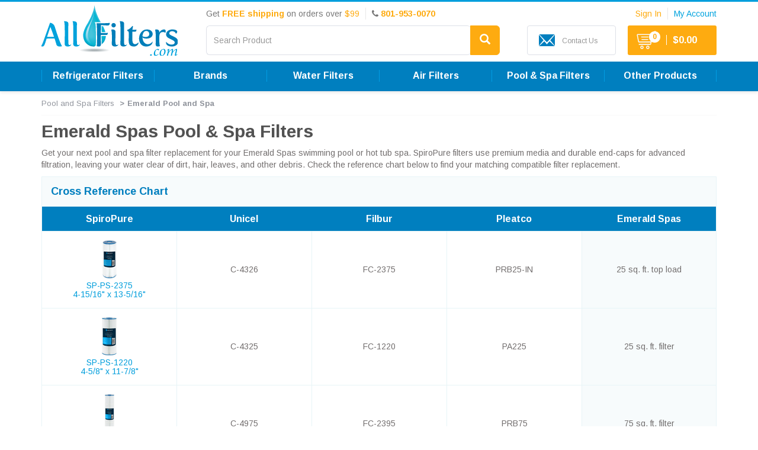

--- FILE ---
content_type: image/svg+xml
request_url: https://d229whyy0854hb.cloudfront.net/images/Sprite/all-filters-sprite.svg
body_size: 19528
content:
<?xml version="1.0" encoding="utf-8"?>
<!-- Generator: Adobe Illustrator 16.0.0, SVG Export Plug-In . SVG Version: 6.00 Build 0)  -->
<!DOCTYPE svg PUBLIC "-//W3C//DTD SVG 1.1//EN" "http://www.w3.org/Graphics/SVG/1.1/DTD/svg11.dtd">
<svg version="1.1" id="Layer_1" xmlns="http://www.w3.org/2000/svg" xmlns:xlink="http://www.w3.org/1999/xlink" x="0px" y="0px"
	 width="281.5px" height="98px" viewBox="0 0 281.5 98" enable-background="new 0 0 281.5 98" xml:space="preserve">
<g>
	<g>
		<g>
			<path fill="#FFFFFF" d="M122.806,81.94c0,1.844-11.701,3.349-26.137,3.349c-14.432,0-26.132-1.505-26.132-3.349
				c0-1.856,11.7-3.359,26.132-3.359C111.104,78.581,122.806,80.083,122.806,81.94z"/>
			<path fill="#FEFEFE" d="M122.585,81.94c0,1.825-11.603,3.315-25.917,3.315c-14.31,0-25.912-1.49-25.912-3.315
				c0-1.838,11.602-3.325,25.912-3.325C110.983,78.615,122.585,80.102,122.585,81.94z"/>
			<path fill="#FDFDFD" d="M122.365,81.94c0,1.807-11.504,3.282-25.697,3.282c-14.189,0-25.691-1.475-25.691-3.282
				c0-1.82,11.502-3.292,25.691-3.292C110.861,78.648,122.365,80.12,122.365,81.94z"/>
			<path fill="#FCFCFC" d="M122.145,81.94c0,1.789-11.405,3.249-25.477,3.249c-14.067,0-25.471-1.46-25.471-3.249
				c0-1.801,11.404-3.258,25.471-3.258C110.74,78.682,122.145,80.139,122.145,81.94z"/>
			<path fill="#FBFBFC" d="M121.925,81.94c0,1.77-11.307,3.214-25.257,3.214c-13.945,0-25.25-1.445-25.25-3.214
				c0-1.783,11.305-3.225,25.25-3.225C110.618,78.715,121.925,80.157,121.925,81.94z"/>
			<path fill="#FAFBFB" d="M121.704,81.94c0,1.751-11.208,3.181-25.036,3.181c-13.824,0-25.03-1.429-25.03-3.181
				c0-1.765,11.207-3.191,25.03-3.191C110.496,78.749,121.704,80.175,121.704,81.94z"/>
			<path fill="#F9FAFA" d="M121.484,81.94c0,1.733-11.109,3.147-24.816,3.147c-13.703,0-24.81-1.414-24.81-3.147
				c0-1.747,11.107-3.158,24.81-3.158C110.375,78.783,121.484,80.194,121.484,81.94z"/>
			<path fill="#F8F9F9" d="M121.264,81.94c0,1.714-11.011,3.114-24.596,3.114c-13.581,0-24.589-1.399-24.589-3.114
				c0-1.728,11.008-3.124,24.589-3.124C110.253,78.816,121.264,80.212,121.264,81.94z"/>
			<path fill="#F7F8F8" d="M121.043,81.94c0,1.696-10.912,3.08-24.375,3.08c-13.459,0-24.369-1.384-24.369-3.08
				c0-1.71,10.91-3.091,24.369-3.091C110.131,78.85,121.043,80.23,121.043,81.94z"/>
			<path fill="#F6F7F7" d="M120.823,81.94c0,1.678-10.813,3.046-24.156,3.046c-13.337,0-24.148-1.369-24.148-3.046
				c0-1.691,10.811-3.057,24.148-3.057C110.01,78.883,120.823,80.249,120.823,81.94z"/>
			<path fill="#F5F6F7" d="M120.603,81.941c0,1.659-10.715,3.012-23.936,3.012c-13.216,0-23.928-1.354-23.928-3.012
				c0-1.673,10.712-3.024,23.928-3.024C109.888,78.917,120.603,80.268,120.603,81.941z"/>
			<path fill="#F4F5F6" d="M120.383,81.941c0,1.641-10.616,2.979-23.715,2.979c-13.095,0-23.708-1.338-23.708-2.979
				c0-1.655,10.613-2.99,23.708-2.99C109.767,78.951,120.383,80.286,120.383,81.941z"/>
			<path fill="#F3F4F5" d="M120.163,81.941c0,1.622-10.518,2.945-23.495,2.945c-12.973,0-23.488-1.323-23.488-2.945
				c0-1.637,10.515-2.957,23.488-2.957C109.645,78.984,120.163,80.304,120.163,81.941z"/>
			<path fill="#F2F3F4" d="M119.942,81.941c0,1.604-10.419,2.912-23.275,2.912c-12.852,0-23.268-1.308-23.268-2.912
				c0-1.619,10.416-2.923,23.268-2.923C109.523,79.018,119.942,80.322,119.942,81.941z"/>
			<path fill="#F1F3F3" d="M119.722,81.941c0,1.585-10.32,2.878-23.054,2.878c-12.73,0-23.047-1.292-23.047-2.878
				c0-1.6,10.317-2.89,23.047-2.89C109.401,79.051,119.722,80.341,119.722,81.941z"/>
			<path fill="#F0F2F2" d="M119.501,81.941c0,1.567-10.222,2.844-22.834,2.844c-12.608,0-22.827-1.277-22.827-2.844
				c0-1.582,10.218-2.856,22.827-2.856C109.28,79.085,119.501,80.359,119.501,81.941z"/>
			<path fill="#EFF1F2" d="M119.281,81.941c0,1.548-10.123,2.811-22.614,2.811c-12.487,0-22.606-1.263-22.606-2.811
				c0-1.564,10.12-2.823,22.606-2.823C109.158,79.119,119.281,80.377,119.281,81.941z"/>
			<path fill="#EEF0F1" d="M119.061,81.941c0,1.53-10.024,2.777-22.394,2.777c-12.365,0-22.386-1.247-22.386-2.777
				c0-1.545,10.021-2.79,22.386-2.79C109.037,79.152,119.061,80.396,119.061,81.941z"/>
			<path fill="#EDEFF0" d="M118.841,81.941c0,1.511-9.926,2.743-22.174,2.743c-12.244,0-22.166-1.232-22.166-2.743
				c0-1.527,9.922-2.756,22.166-2.756C108.915,79.186,118.841,80.415,118.841,81.941z"/>
			<path fill="#ECEEEF" d="M118.621,81.941c0,1.493-9.827,2.709-21.954,2.709c-12.123,0-21.945-1.217-21.945-2.709
				c0-1.509,9.823-2.722,21.945-2.722C108.793,79.219,118.621,80.433,118.621,81.941z"/>
			<path fill="#EBEDEE" d="M118.4,81.941c0,1.475-9.729,2.676-21.733,2.676c-12.001,0-21.725-1.201-21.725-2.676
				c0-1.49,9.724-2.688,21.725-2.688C108.672,79.253,118.4,80.451,118.4,81.941z"/>
			<path fill="#EAECED" d="M118.18,81.941c0,1.456-9.63,2.643-21.514,2.643c-11.879,0-21.504-1.187-21.504-2.643
				c0-1.472,9.625-2.655,21.504-2.655C108.55,79.287,118.18,80.47,118.18,81.941z"/>
			<path fill="#E9EBEC" d="M117.96,81.941c0,1.438-9.531,2.609-21.293,2.609c-11.758,0-21.284-1.171-21.284-2.609
				c0-1.454,9.526-2.622,21.284-2.622C108.429,79.32,117.96,80.488,117.96,81.941z"/>
			<path fill="#E8EBEC" d="M117.739,81.942c0,1.419-9.433,2.575-21.073,2.575c-11.636,0-21.064-1.156-21.064-2.575
				c0-1.436,9.428-2.588,21.064-2.588C108.307,79.354,117.739,80.506,117.739,81.942z"/>
			<path fill="#E7EAEB" d="M117.519,81.942c0,1.4-9.334,2.541-20.853,2.541c-11.515,0-20.844-1.141-20.844-2.541
				c0-1.417,9.329-2.555,20.844-2.555C108.185,79.387,117.519,80.525,117.519,81.942z"/>
			<path fill="#E6E9EA" d="M117.299,81.942c0,1.382-9.235,2.508-20.632,2.508c-11.393,0-20.624-1.126-20.624-2.508
				c0-1.399,9.23-2.521,20.624-2.521C108.063,79.421,117.299,80.543,117.299,81.942z"/>
			<path fill="#E5E8E9" d="M117.079,81.942c0,1.364-9.137,2.474-20.413,2.474c-11.271,0-20.403-1.11-20.403-2.474
				c0-1.38,9.131-2.487,20.403-2.487C107.942,79.455,117.079,80.562,117.079,81.942z"/>
			<path fill="#E4E7E8" d="M116.858,81.942c0,1.345-9.038,2.44-20.192,2.44c-11.15,0-20.183-1.095-20.183-2.44
				c0-1.362,9.033-2.454,20.183-2.454C107.82,79.488,116.858,80.58,116.858,81.942z"/>
			<path fill="#E3E6E7" d="M116.638,81.942c0,1.327-8.939,2.407-19.972,2.407c-11.028,0-19.962-1.08-19.962-2.407
				c0-1.344,8.934-2.42,19.962-2.42C107.699,79.521,116.638,80.598,116.638,81.942z"/>
			<path fill="#E2E5E7" d="M116.418,81.942c0,1.308-8.841,2.373-19.752,2.373c-10.907,0-19.742-1.064-19.742-2.373
				c0-1.326,8.835-2.387,19.742-2.387C107.577,79.555,116.418,80.617,116.418,81.942z"/>
			<path fill="#E1E4E6" d="M116.198,81.942c0,1.29-8.742,2.339-19.532,2.339c-10.786,0-19.522-1.05-19.522-2.339
				c0-1.307,8.736-2.354,19.522-2.354C107.456,79.589,116.198,80.635,116.198,81.942z"/>
			<path fill="#E0E3E5" d="M115.978,81.942c0,1.271-8.644,2.306-19.312,2.306c-10.664,0-19.302-1.035-19.302-2.306
				c0-1.289,8.638-2.32,19.302-2.32C107.334,79.623,115.978,80.653,115.978,81.942z"/>
			<path fill="#E0E3E4" d="M115.757,81.942c0,1.253-8.545,2.272-19.091,2.272c-10.542,0-19.081-1.019-19.081-2.272
				c0-1.271,8.539-2.287,19.081-2.287C107.212,79.656,115.757,80.672,115.757,81.942z"/>
			<path fill="#DFE2E3" d="M115.537,81.942c0,1.234-8.446,2.238-18.871,2.238c-10.42,0-18.86-1.004-18.86-2.238
				c0-1.252,8.44-2.253,18.86-2.253C107.09,79.689,115.537,80.69,115.537,81.942z"/>
			<path fill="#DEE1E2" d="M115.316,81.942c0,1.216-8.348,2.205-18.651,2.205c-10.299,0-18.64-0.989-18.64-2.205
				c0-1.234,8.341-2.219,18.64-2.219C106.969,79.723,115.316,80.708,115.316,81.942z"/>
			<path fill="#DDE0E2" d="M115.096,81.943c0,1.197-8.249,2.171-18.431,2.171c-10.178,0-18.42-0.974-18.42-2.171
				c0-1.216,8.242-2.186,18.42-2.186C106.847,79.757,115.096,80.727,115.096,81.943z"/>
			<path fill="#DCDFE1" d="M114.876,81.943c0,1.179-8.15,2.137-18.21,2.137c-10.056,0-18.2-0.958-18.2-2.137
				c0-1.198,8.144-2.152,18.2-2.152C106.726,79.791,114.876,80.745,114.876,81.943z"/>
			<path fill="#DBDEE0" d="M114.656,81.943c0,1.16-8.052,2.104-17.99,2.104c-9.935,0-17.979-0.943-17.979-2.104
				c0-1.179,8.045-2.119,17.979-2.119C106.604,79.824,114.656,80.764,114.656,81.943z"/>
			<path fill="#DADDDF" d="M114.436,81.943c0,1.142-7.953,2.07-17.771,2.07c-9.813,0-17.759-0.928-17.759-2.07
				c0-1.161,7.946-2.085,17.759-2.085C106.482,79.857,114.436,80.782,114.436,81.943z"/>
			<path fill="#D9DCDE" d="M114.215,81.943c0,1.124-7.854,2.037-17.55,2.037c-9.691,0-17.539-0.913-17.539-2.037
				c0-1.143,7.847-2.052,17.539-2.052C106.361,79.891,114.215,80.8,114.215,81.943z"/>
			<path fill="#D8DBDD" d="M113.995,81.943c0,1.105-7.756,2.003-17.33,2.003c-9.57,0-17.318-0.898-17.318-2.003
				c0-1.124,7.749-2.018,17.318-2.018C106.239,79.925,113.995,80.819,113.995,81.943z"/>
			<path fill="#D7DBDD" d="M113.774,81.943c0,1.086-7.657,1.969-17.109,1.969c-9.448,0-17.098-0.882-17.098-1.969
				c0-1.106,7.65-1.985,17.098-1.985C106.117,79.958,113.774,80.837,113.774,81.943z"/>
			<path fill="#D6DADC" d="M113.554,81.943c0,1.068-7.559,1.935-16.889,1.935c-9.327,0-16.878-0.867-16.878-1.935
				c0-1.088,7.551-1.952,16.878-1.952C105.996,79.992,113.554,80.855,113.554,81.943z"/>
			<path fill="#D5D9DB" d="M113.334,81.943c0,1.049-7.46,1.902-16.669,1.902c-9.205,0-16.657-0.853-16.657-1.902
				c0-1.069,7.452-1.918,16.657-1.918C105.874,80.025,113.334,80.874,113.334,81.943z"/>
			<path fill="#D4D8DA" d="M113.114,81.943c0,1.031-7.361,1.868-16.449,1.868c-9.083,0-16.437-0.837-16.437-1.868
				c0-1.051,7.354-1.884,16.437-1.884C105.752,80.059,113.114,80.893,113.114,81.943z"/>
			<path fill="#D3D7D9" d="M112.894,81.943c0,1.013-7.263,1.834-16.229,1.834c-8.962,0-16.216-0.822-16.216-1.834
				c0-1.033,7.254-1.851,16.216-1.851C105.631,80.093,112.894,80.911,112.894,81.943z"/>
			<path fill="#D2D6D8" d="M112.673,81.943c0,0.994-7.164,1.801-16.009,1.801c-8.841,0-15.996-0.807-15.996-1.801
				c0-1.014,7.155-1.817,15.996-1.817C105.509,80.126,112.673,80.929,112.673,81.943z"/>
			<path fill="#D1D5D7" d="M112.453,81.943c0,0.976-7.065,1.767-15.789,1.767c-8.719,0-15.776-0.791-15.776-1.767
				c0-0.996,7.057-1.784,15.776-1.784C105.388,80.16,112.453,80.948,112.453,81.943z"/>
			<path fill="#D0D4D7" d="M112.233,81.944c0,0.957-6.967,1.733-15.568,1.733c-8.598,0-15.556-0.776-15.556-1.733
				c0-0.978,6.958-1.75,15.556-1.75C105.266,80.193,112.233,80.966,112.233,81.944z"/>
			<path fill="#CFD3D6" d="M112.013,81.944c0,0.938-6.868,1.7-15.349,1.7c-8.476,0-15.335-0.761-15.335-1.7
				c0-0.959,6.859-1.717,15.335-1.717C105.145,80.227,112.013,80.984,112.013,81.944z"/>
			<path fill="#CED3D5" d="M111.792,81.944c0,0.92-6.77,1.666-15.128,1.666c-8.354,0-15.115-0.746-15.115-1.666
				c0-0.941,6.76-1.683,15.115-1.683C105.022,80.261,111.792,81.003,111.792,81.944z"/>
			<path fill="#CDD2D4" d="M111.572,81.944c0,0.902-6.671,1.632-14.908,1.632c-8.233,0-14.895-0.73-14.895-1.632
				c0-0.923,6.662-1.65,14.895-1.65C104.901,80.294,111.572,81.021,111.572,81.944z"/>
			<path fill="#CCD1D3" d="M111.352,81.944c0,0.883-6.572,1.599-14.688,1.599c-8.111,0-14.674-0.716-14.674-1.599
				c0-0.904,6.563-1.616,14.674-1.616C104.779,80.328,111.352,81.04,111.352,81.944z"/>
			<path fill="#CBD0D2" d="M111.131,81.944c0,0.865-6.474,1.565-14.467,1.565c-7.99,0-14.454-0.7-14.454-1.565
				c0-0.886,6.464-1.583,14.454-1.583C104.658,80.361,111.131,81.058,111.131,81.944z"/>
			<path fill="#CACFD2" d="M110.911,81.944c0,0.846-6.375,1.531-14.247,1.531c-7.869,0-14.234-0.685-14.234-1.531
				c0-0.868,6.365-1.549,14.234-1.549C104.536,80.395,110.911,81.076,110.911,81.944z"/>
			<path fill="#C9CED1" d="M110.691,81.944c0,0.828-6.276,1.498-14.027,1.498c-7.747,0-14.013-0.67-14.013-1.498
				c0-0.85,6.267-1.516,14.013-1.516C104.415,80.429,110.691,81.095,110.691,81.944z"/>
			<path fill="#C8CDD0" d="M110.471,81.944c0,0.81-6.178,1.464-13.807,1.464c-7.625,0-13.793-0.654-13.793-1.464
				c0-0.832,6.168-1.482,13.793-1.482C104.293,80.462,110.471,81.113,110.471,81.944z"/>
			<path fill="#C7CCCF" d="M110.25,81.944c0,0.791-6.079,1.431-13.587,1.431c-7.503,0-13.572-0.64-13.572-1.431
				c0-0.813,6.069-1.449,13.572-1.449C104.171,80.496,110.25,81.131,110.25,81.944z"/>
			<path fill="#C6CBCE" d="M110.03,81.944c0,0.772-5.98,1.397-13.367,1.397c-7.382,0-13.352-0.625-13.352-1.397
				c0-0.794,5.97-1.415,13.352-1.415C104.05,80.529,110.03,81.15,110.03,81.944z"/>
			<path fill="#C5CBCD" d="M109.81,81.944c0,0.754-5.882,1.363-13.146,1.363c-7.261,0-13.132-0.609-13.132-1.363
				c0-0.776,5.871-1.381,13.132-1.381C103.928,80.563,109.81,81.168,109.81,81.944z"/>
			<path fill="#C4CACD" d="M109.589,81.945c0,0.735-5.783,1.329-12.926,1.329c-7.139,0-12.912-0.594-12.912-1.329
				c0-0.758,5.772-1.348,12.912-1.348C103.806,80.597,109.589,81.187,109.589,81.945z"/>
			<path fill="#C3C9CC" d="M109.369,81.945c0,0.717-5.685,1.296-12.706,1.296c-7.017,0-12.691-0.579-12.691-1.296
				c0-0.74,5.674-1.315,12.691-1.315C103.685,80.63,109.369,81.205,109.369,81.945z"/>
			<path fill="#C2C8CB" d="M109.149,81.945c0,0.699-5.586,1.262-12.486,1.262c-6.896,0-12.471-0.563-12.471-1.262
				c0-0.722,5.575-1.281,12.471-1.281C103.563,80.664,109.149,81.223,109.149,81.945z"/>
			<path fill="#C1C7CA" d="M108.929,81.945c0,0.68-5.487,1.229-12.266,1.229c-6.774,0-12.25-0.548-12.25-1.229
				c0-0.703,5.476-1.248,12.25-1.248C103.441,80.697,108.929,81.242,108.929,81.945z"/>
			<path fill="#C0C6C9" d="M108.646,81.945c0,0.667-5.361,1.205-11.983,1.205c-6.618,0-11.968-0.538-11.968-1.205
				c0-0.69,5.35-1.224,11.968-1.224C103.285,80.721,108.646,81.255,108.646,81.945z"/>
			<path fill="#BFC5C8" d="M108.363,81.944c0,0.655-5.234,1.182-11.7,1.182c-6.462,0-11.686-0.527-11.686-1.182
				c0-0.677,5.224-1.2,11.686-1.2C103.129,80.744,108.363,81.268,108.363,81.944z"/>
			<path fill="#BEC4C7" d="M108.081,81.944c0,0.642-5.108,1.159-11.417,1.159c-6.305,0-11.403-0.517-11.403-1.159
				c0-0.664,5.098-1.177,11.403-1.177C102.973,80.768,108.081,81.281,108.081,81.944z"/>
			<path fill="#BDC3C6" d="M107.798,81.944c0,0.629-4.981,1.136-11.134,1.136c-6.149,0-11.121-0.506-11.121-1.136
				c0-0.65,4.971-1.153,11.121-1.153C102.816,80.791,107.798,81.294,107.798,81.944z"/>
			<path fill="#BCC3C6" d="M107.516,81.944c0,0.616-4.855,1.112-10.852,1.112c-5.993,0-10.838-0.496-10.838-1.112
				c0-0.637,4.845-1.13,10.838-1.13C102.661,80.814,107.516,81.307,107.516,81.944z"/>
			<path fill="#BBC2C5" d="M107.233,81.944c0,0.604-4.729,1.089-10.568,1.089c-5.837,0-10.556-0.485-10.556-1.089
				c0-0.624,4.719-1.106,10.556-1.106C102.504,80.837,107.233,81.32,107.233,81.944z"/>
			<path fill="#BAC1C4" d="M106.95,81.943c0,0.591-4.602,1.066-10.286,1.066c-5.68,0-10.273-0.476-10.273-1.066
				c0-0.61,4.593-1.083,10.273-1.083C102.348,80.861,106.95,81.333,106.95,81.943z"/>
			<path fill="#B9C0C3" d="M106.667,81.943c0,0.578-4.476,1.043-10.003,1.043c-5.524,0-9.99-0.465-9.99-1.043
				c0-0.597,4.466-1.059,9.99-1.059C102.192,80.884,106.667,81.346,106.667,81.943z"/>
			<path fill="#B8BFC2" d="M106.385,81.943c0,0.565-4.349,1.02-9.72,1.02c-5.368,0-9.708-0.455-9.708-1.02
				c0-0.584,4.34-1.036,9.708-1.036C102.036,80.908,106.385,81.359,106.385,81.943z"/>
			<path fill="#B7BEC1" d="M106.102,81.943c0,0.552-4.223,0.997-9.437,0.997c-5.211,0-9.425-0.444-9.425-0.997
				c0-0.571,4.214-1.012,9.425-1.012C101.879,80.931,106.102,81.372,106.102,81.943z"/>
			<path fill="#B6BDC0" d="M105.819,81.943c0,0.54-4.096,0.973-9.154,0.973c-5.055,0-9.143-0.434-9.143-0.973
				c0-0.558,4.088-0.988,9.143-0.988C101.723,80.955,105.819,81.385,105.819,81.943z"/>
			<path fill="#B5BCBF" d="M105.537,81.942c0,0.527-3.97,0.95-8.871,0.95c-4.899,0-8.86-0.423-8.86-0.95
				c0-0.544,3.961-0.964,8.86-0.964C101.567,80.978,105.537,81.398,105.537,81.942z"/>
			<path fill="#B5BCBF" d="M105.254,81.942c0,0.514-3.843,0.927-8.589,0.927c-4.742,0-8.578-0.413-8.578-0.927
				c0-0.531,3.835-0.941,8.578-0.941C101.411,81.001,105.254,81.411,105.254,81.942z"/>
			<path fill="#B4BBBE" d="M104.972,81.942c0,0.501-3.717,0.903-8.306,0.903c-4.586,0-8.295-0.402-8.295-0.903
				c0-0.518,3.709-0.918,8.295-0.918C101.255,81.024,104.972,81.424,104.972,81.942z"/>
			<path fill="#B3BABD" d="M104.689,81.942c0,0.488-3.59,0.88-8.023,0.88c-4.43,0-8.012-0.392-8.012-0.88
				c0-0.505,3.583-0.894,8.012-0.894C101.099,81.048,104.689,81.437,104.689,81.942z"/>
			<path fill="#B2B9BC" d="M104.406,81.942c0,0.476-3.464,0.857-7.74,0.857c-4.273,0-7.73-0.381-7.73-0.857
				c0-0.492,3.457-0.871,7.73-0.871C100.942,81.071,104.406,81.45,104.406,81.942z"/>
			<path fill="#B1B8BB" d="M104.124,81.941c0,0.463-3.337,0.834-7.457,0.834c-4.117,0-7.447-0.371-7.447-0.834
				c0-0.478,3.33-0.847,7.447-0.847C100.786,81.095,104.124,81.463,104.124,81.941z"/>
			<path fill="#B0B7BA" d="M103.841,81.941c0,0.45-3.211,0.811-7.174,0.811c-3.961,0-7.165-0.36-7.165-0.811
				c0-0.465,3.204-0.823,7.165-0.823C100.63,81.118,103.841,81.476,103.841,81.941z"/>
			<path fill="#AFB6B9" d="M103.558,81.941c0,0.437-3.084,0.787-6.891,0.787c-3.805,0-6.882-0.35-6.882-0.787
				c0-0.452,3.078-0.8,6.882-0.8C100.474,81.142,103.558,81.489,103.558,81.941z"/>
			<path fill="#AEB5B8" d="M103.275,81.941c0,0.424-2.958,0.765-6.608,0.765c-3.648,0-6.6-0.34-6.6-0.765
				c0-0.438,2.952-0.776,6.6-0.776C100.317,81.165,103.275,81.502,103.275,81.941z"/>
			<path fill="#ADB4B7" d="M102.993,81.941c0,0.412-2.832,0.741-6.325,0.741c-3.492,0-6.317-0.33-6.317-0.741
				c0-0.425,2.825-0.752,6.317-0.752C100.161,81.188,102.993,81.516,102.993,81.941z"/>
			<path fill="#ACB4B7" d="M102.71,81.941c0,0.398-2.705,0.718-6.043,0.718c-3.335,0-6.035-0.319-6.035-0.718
				c0-0.413,2.699-0.729,6.035-0.729C100.005,81.211,102.71,81.528,102.71,81.941z"/>
			<path fill="#ABB3B6" d="M102.428,81.94c0,0.386-2.579,0.695-5.76,0.695c-3.18,0-5.752-0.309-5.752-0.695
				c0-0.399,2.573-0.706,5.752-0.706C99.849,81.235,102.428,81.542,102.428,81.94z"/>
			<path fill="#AAB2B5" d="M102.145,81.94c0,0.373-2.452,0.671-5.477,0.671c-3.023,0-5.47-0.298-5.47-0.671
				c0-0.386,2.447-0.682,5.47-0.682C99.693,81.258,102.145,81.555,102.145,81.94z"/>
			<path fill="#A9B1B4" d="M101.862,81.94c0,0.361-2.326,0.648-5.194,0.648c-2.867,0-5.188-0.288-5.188-0.648
				c0-0.373,2.32-0.658,5.188-0.658C99.537,81.282,101.862,81.567,101.862,81.94z"/>
			<path fill="#A8B0B3" d="M101.58,81.94c0,0.348-2.199,0.625-4.911,0.625c-2.71,0-4.905-0.277-4.905-0.625
				c0-0.359,2.194-0.635,4.905-0.635C99.38,81.305,101.58,81.581,101.58,81.94z"/>
		</g>
		<linearGradient id="SVGID_1_" gradientUnits="userSpaceOnUse" x1="96.7979" y1="5" x2="96.7979" y2="75.9497">
			<stop  offset="0" style="stop-color:#40C2D9"/>
			<stop  offset="0.7308" style="stop-color:#00B2E2"/>
			<stop  offset="1" style="stop-color:#009AB9"/>
		</linearGradient>
		<path fill="url(#SVGID_1_)" d="M108.142,36.072C96.966,16.769,96.796,5,96.796,5S96.63,16.769,85.454,36.072
			c0,0-7.875,12.022-7.875,20.911c0,8.89,6.096,18.966,19.218,18.966c13.125,0,19.221-10.077,19.221-18.966
			C116.017,48.095,108.142,36.072,108.142,36.072z"/>
		<radialGradient id="SVGID_2_" cx="96.5552" cy="43.2813" r="32.1585" gradientUnits="userSpaceOnUse">
			<stop  offset="0" style="stop-color:#C1E6F0"/>
			<stop  offset="0.6923" style="stop-color:#3DB6DC"/>
			<stop  offset="0.8352" style="stop-color:#00A2D0"/>
			<stop  offset="1" style="stop-color:#48BCE1"/>
		</radialGradient>
		<path fill="url(#SVGID_2_)" d="M96.796,73.766c-11.702,0-17.036-8.7-17.036-16.783c0-8.126,7.445-19.601,7.523-19.716l0.029-0.049
			l0.029-0.052c4.978-8.595,7.824-15.738,9.454-21.093c1.634,5.355,4.481,12.5,9.457,21.093l0.03,0.052l0.03,0.049
			c0.078,0.116,7.52,11.59,7.52,19.716C113.833,65.066,108.499,73.766,96.796,73.766L96.796,73.766z"/>
		<g>
			<path fill="#00B4CF" d="M96.796,73.766c-11.702,0-17.036-8.7-17.036-16.783c0-8.126,7.445-19.601,7.523-19.716l0.029-0.049
				l0.029-0.052c4.978-8.595,7.824-15.738,9.454-21.093c1.634,5.355,4.481,12.5,9.457,21.093l0.03,0.052l0.03,0.049
				c0.078,0.116,7.52,11.59,7.52,19.716C113.833,65.066,108.499,73.766,96.796,73.766L96.796,73.766z"/>
			<path fill="#01B4CF" d="M96.712,73.575c-11.563,0-16.833-8.607-16.833-16.603c0-8.04,7.356-19.391,7.433-19.505l0.029-0.049
				l0.029-0.051c4.919-8.502,7.73-15.569,9.342-20.867c1.614,5.298,4.428,12.367,9.344,20.867l0.029,0.051l0.03,0.049
				c0.077,0.114,7.43,11.465,7.43,19.505C113.545,64.968,108.275,73.575,96.712,73.575L96.712,73.575z"/>
			<path fill="#02B4CF" d="M96.628,73.383c-11.422,0-16.629-8.513-16.629-16.422c0-7.952,7.268-19.18,7.344-19.293l0.028-0.048
				l0.029-0.051c4.859-8.41,7.637-15.4,9.229-20.64c1.595,5.24,4.375,12.232,9.231,20.64l0.029,0.051l0.03,0.048
				c0.076,0.113,7.34,11.341,7.34,19.293C113.258,64.87,108.051,73.383,96.628,73.383L96.628,73.383z"/>
			<path fill="#03B5D0" d="M96.544,73.192c-11.283,0-16.426-8.42-16.426-16.242c0-7.865,7.178-18.97,7.254-19.082l0.028-0.048
				l0.028-0.05c4.8-8.318,7.544-15.231,9.116-20.414c1.575,5.183,4.321,12.098,9.118,20.414l0.028,0.05l0.029,0.048
				c0.075,0.112,7.25,11.217,7.25,19.082C112.97,64.772,107.828,73.192,96.544,73.192L96.544,73.192z"/>
			<path fill="#04B5D0" d="M96.459,73.001c-11.144,0-16.223-8.327-16.223-16.063c0-7.778,7.089-18.76,7.164-18.87l0.028-0.047
				l0.028-0.049c4.74-8.226,7.45-15.063,9.003-20.188c1.556,5.125,4.268,11.964,9.005,20.188l0.028,0.049l0.029,0.047
				c0.074,0.11,7.161,11.092,7.161,18.87C112.683,64.674,107.604,73.001,96.459,73.001L96.459,73.001z"/>
			<path fill="#05B5D0" d="M96.375,72.81c-11.004,0-16.02-8.234-16.02-15.883c0-7.69,7.001-18.549,7.074-18.659l0.028-0.047
				l0.027-0.049c4.681-8.134,7.357-14.894,8.891-19.961c1.536,5.067,4.214,11.83,8.893,19.961l0.028,0.049l0.028,0.047
				c0.073,0.109,7.071,10.968,7.071,18.659C112.396,64.576,107.38,72.81,96.375,72.81L96.375,72.81z"/>
			<path fill="#06B5D0" d="M96.291,72.618c-10.864,0-15.816-8.14-15.816-15.703c0-7.604,6.912-18.339,6.984-18.447l0.027-0.046
				l0.027-0.048c4.622-8.042,7.264-14.725,8.778-19.735c1.517,5.01,4.161,11.696,8.78,19.735l0.027,0.048l0.028,0.046
				c0.072,0.108,6.981,10.844,6.981,18.447C112.108,64.478,107.156,72.618,96.291,72.618L96.291,72.618z"/>
			<path fill="#07B6D0" d="M96.207,72.427c-10.725,0-15.614-8.047-15.614-15.522c0-7.517,6.823-18.129,6.895-18.236l0.027-0.046
				l0.027-0.048c4.563-7.949,7.17-14.556,8.665-19.509c1.497,4.953,4.107,11.562,8.667,19.509l0.027,0.048l0.028,0.046
				c0.071,0.107,6.892,10.719,6.892,18.236C111.82,64.38,106.932,72.427,96.207,72.427L96.207,72.427z"/>
			<path fill="#08B6D0" d="M96.123,72.235c-10.585,0-15.41-7.954-15.41-15.342c0-7.429,6.734-17.919,6.805-18.024l0.026-0.045
				l0.026-0.047c4.503-7.857,7.077-14.387,8.552-19.283c1.478,4.896,4.054,11.428,8.554,19.283l0.027,0.047l0.027,0.045
				c0.07,0.105,6.802,10.595,6.802,18.024C111.533,64.282,106.708,72.235,96.123,72.235L96.123,72.235z"/>
			<path fill="#09B6D1" d="M96.039,72.044c-10.446,0-15.207-7.86-15.207-15.162c0-7.342,6.646-17.709,6.715-17.813l0.026-0.045
				l0.026-0.047c4.444-7.765,6.984-14.218,8.439-19.056c1.458,4.838,4,11.294,8.441,19.056l0.026,0.047l0.027,0.045
				c0.069,0.104,6.712,10.471,6.712,17.813C111.246,64.184,106.484,72.044,96.039,72.044L96.039,72.044z"/>
			<path fill="#0AB6D1" d="M95.954,71.853c-10.306,0-15.004-7.767-15.004-14.983c0-7.255,6.557-17.498,6.625-17.601l0.026-0.044
				l0.025-0.046c4.384-7.673,6.891-14.05,8.327-18.831c1.439,4.781,3.947,11.16,8.329,18.831l0.026,0.046l0.027,0.044
				c0.068,0.103,6.623,10.346,6.623,17.601C110.958,64.086,106.261,71.853,95.954,71.853L95.954,71.853z"/>
			<path fill="#0BB6D1" d="M95.87,71.662c-10.167,0-14.801-7.674-14.801-14.803c0-7.167,6.468-17.288,6.536-17.39l0.026-0.044
				l0.025-0.045c4.325-7.581,6.797-13.881,8.214-18.604c1.419,4.723,3.893,11.026,8.216,18.604l0.025,0.045l0.026,0.044
				c0.067,0.102,6.533,10.222,6.533,17.39C110.671,63.988,106.037,71.662,95.87,71.662L95.87,71.662z"/>
			<path fill="#0CB7D1" d="M95.786,71.47c-10.027,0-14.597-7.58-14.597-14.623c0-7.081,6.379-17.078,6.446-17.179l0.025-0.043
				l0.025-0.045c4.266-7.489,6.704-13.712,8.101-18.378c1.4,4.666,3.84,10.892,8.103,18.378l0.025,0.045l0.026,0.043
				c0.066,0.101,6.443,10.098,6.443,17.179C110.383,63.89,105.813,71.47,95.786,71.47L95.786,71.47z"/>
			<path fill="#0DB7D1" d="M95.702,71.279c-9.887,0-14.395-7.487-14.395-14.442c0-6.993,6.291-16.868,6.356-16.967l0.025-0.042
				l0.024-0.044c4.207-7.396,6.611-13.543,7.989-18.151c1.38,4.608,3.786,10.757,7.99,18.151l0.025,0.044l0.025,0.042
				c0.065,0.1,6.354,9.974,6.354,16.967C110.096,63.792,105.589,71.279,95.702,71.279L95.702,71.279z"/>
			<path fill="#0EB7D1" d="M95.617,71.087c-9.748,0-14.191-7.394-14.191-14.262c0-6.906,6.202-16.658,6.267-16.756l0.024-0.042
				l0.024-0.044c4.147-7.304,6.517-13.375,7.875-17.925c1.361,4.551,3.733,10.624,7.877,17.925l0.024,0.044l0.025,0.042
				c0.064,0.098,6.264,9.85,6.264,16.756C109.808,63.694,105.365,71.087,95.617,71.087L95.617,71.087z"/>
			<path fill="#0FB7D2" d="M95.533,70.896c-9.608,0-13.988-7.3-13.988-14.082c0-6.819,6.113-16.447,6.177-16.544l0.024-0.042
				l0.024-0.043c4.088-7.212,6.424-13.206,7.763-17.699c1.341,4.493,3.679,10.489,7.765,17.699l0.024,0.043l0.025,0.042
				c0.063,0.097,6.174,9.725,6.174,16.544C109.521,63.596,105.142,70.896,95.533,70.896L95.533,70.896z"/>
			<path fill="#10B8D2" d="M95.449,70.705c-9.468,0-13.785-7.207-13.785-13.902c0-6.732,6.024-16.237,6.087-16.333l0.023-0.041
				l0.024-0.043c4.028-7.12,6.331-13.037,7.65-17.473c1.322,4.436,3.626,10.355,7.652,17.473l0.024,0.043l0.024,0.041
				c0.063,0.096,6.084,9.601,6.084,16.333C109.233,63.498,104.918,70.705,95.449,70.705L95.449,70.705z"/>
			<path fill="#11B8D2" d="M95.365,70.514c-9.329,0-13.582-7.114-13.582-13.723c0-6.645,5.935-16.027,5.997-16.121l0.024-0.041
				l0.023-0.042c3.969-7.028,6.237-12.868,7.538-17.247c1.302,4.378,3.572,10.221,7.539,17.247l0.023,0.042l0.024,0.041
				c0.062,0.094,5.995,9.477,5.995,16.121C108.946,63.4,104.694,70.514,95.365,70.514L95.365,70.514z"/>
			<path fill="#12B8D2" d="M95.28,70.322c-9.189,0-13.378-7.021-13.378-13.542c0-6.558,5.847-15.816,5.908-15.91l0.023-0.04
				l0.022-0.042c3.91-6.936,6.145-12.699,7.425-17.021c1.283,4.321,3.52,10.087,7.426,17.021l0.023,0.042l0.024,0.04
				c0.061,0.093,5.905,9.352,5.905,15.91C108.659,63.302,104.47,70.322,95.28,70.322L95.28,70.322z"/>
			<path fill="#13B8D2" d="M95.196,70.131c-9.05,0-13.175-6.927-13.175-13.362c0-6.47,5.758-15.606,5.818-15.698l0.023-0.04
				l0.022-0.041c3.85-6.843,6.051-12.53,7.312-16.794c1.263,4.264,3.466,9.953,7.313,16.794l0.022,0.041l0.023,0.04
				c0.06,0.092,5.815,9.228,5.815,15.698C108.371,63.204,104.246,70.131,95.196,70.131L95.196,70.131z"/>
			<path fill="#14B8D2" d="M95.112,69.939c-8.91,0-12.972-6.833-12.972-13.182c0-6.383,5.669-15.396,5.728-15.487l0.022-0.039
				l0.022-0.041c3.791-6.751,5.958-12.362,7.199-16.568c1.244,4.206,3.413,9.819,7.201,16.568l0.022,0.041l0.023,0.039
				c0.059,0.09,5.726,9.104,5.726,15.487C108.083,63.106,104.022,69.939,95.112,69.939L95.112,69.939z"/>
			<path fill="#15B9D3" d="M95.028,69.748c-8.771,0-12.769-6.74-12.769-13.002c0-6.296,5.58-15.186,5.639-15.275l0.022-0.039
				l0.022-0.04c3.731-6.659,5.864-12.193,7.086-16.341c1.224,4.148,3.359,9.685,7.088,16.341l0.021,0.04l0.023,0.039
				c0.058,0.089,5.636,8.979,5.636,15.275C107.796,63.008,103.799,69.748,95.028,69.748L95.028,69.748z"/>
			<path fill="#16B9D3" d="M94.943,69.557c-8.631,0-12.565-6.647-12.565-12.822c0-6.209,5.491-14.976,5.549-15.064l0.021-0.038
				l0.021-0.04c3.672-6.566,5.771-12.024,6.974-16.115c1.205,4.091,3.306,9.551,6.975,16.115l0.021,0.04l0.022,0.038
				c0.057,0.088,5.546,8.855,5.546,15.064C107.509,62.91,103.575,69.557,94.943,69.557L94.943,69.557z"/>
			<path fill="#17B9D3" d="M94.859,69.366c-8.492,0-12.362-6.554-12.362-12.643c0-6.122,5.402-14.765,5.458-14.852l0.022-0.038
				l0.021-0.039c3.612-6.475,5.677-11.855,6.861-15.889c1.185,4.034,3.252,9.417,6.862,15.889l0.021,0.039l0.022,0.038
				c0.056,0.087,5.457,8.73,5.457,14.852C107.221,62.812,103.351,69.366,94.859,69.366L94.859,69.366z"/>
			<path fill="#18B9D3" d="M94.775,69.174c-8.352,0-12.159-6.46-12.159-12.462c0-6.035,5.314-14.555,5.369-14.641l0.021-0.037
				l0.021-0.038c3.553-6.382,5.584-11.687,6.748-15.663c1.166,3.977,3.199,9.283,6.75,15.663l0.021,0.038l0.021,0.037
				c0.055,0.085,5.367,8.606,5.367,14.641C106.934,62.714,103.127,69.174,94.775,69.174L94.775,69.174z"/>
			<path fill="#19BAD3" d="M94.691,68.983c-8.212,0-11.956-6.367-11.956-12.282c0-5.947,5.225-14.345,5.279-14.429l0.021-0.037
				l0.02-0.038c3.494-6.29,5.491-11.518,6.636-15.437c1.146,3.919,3.145,9.149,6.637,15.437l0.02,0.038l0.021,0.037
				c0.054,0.084,5.277,8.482,5.277,14.429C106.646,62.616,102.903,68.983,94.691,68.983L94.691,68.983z"/>
			<path fill="#1ABAD3" d="M94.606,68.792c-8.073,0-11.752-6.273-11.752-12.102c0-5.86,5.136-14.135,5.189-14.218l0.021-0.036
				l0.02-0.037c3.435-6.198,5.397-11.349,6.522-15.21c1.127,3.862,3.092,9.015,6.524,15.21l0.02,0.037l0.021,0.036
				c0.054,0.083,5.188,8.357,5.188,14.218C106.359,62.518,102.68,68.792,94.606,68.792L94.606,68.792z"/>
			<path fill="#1BBAD4" d="M94.522,68.6c-7.933,0-11.55-6.18-11.55-11.922c0-5.773,5.047-13.925,5.1-14.006l0.02-0.036l0.02-0.037
				c3.375-6.105,5.304-11.18,6.41-14.984c1.107,3.804,3.038,8.881,6.411,14.984l0.02,0.037l0.021,0.036
				c0.053,0.082,5.098,8.233,5.098,14.006C106.072,62.42,102.456,68.6,94.522,68.6L94.522,68.6z"/>
			<path fill="#1CBAD4" d="M94.438,68.409c-7.793,0-11.346-6.087-11.346-11.742c0-5.686,4.958-13.715,5.01-13.795l0.02-0.035
				l0.02-0.036c3.315-6.013,5.211-11.011,6.297-14.758c1.088,3.747,2.985,8.747,6.298,14.758l0.02,0.036l0.02,0.035
				c0.052,0.08,5.008,8.109,5.008,13.795C105.784,62.322,102.232,68.409,94.438,68.409L94.438,68.409z"/>
			<path fill="#1DBAD4" d="M94.354,68.217c-7.654,0-11.143-5.994-11.143-11.562c0-5.599,4.87-13.504,4.92-13.583l0.019-0.035
				l0.019-0.036c3.256-5.921,5.118-10.842,6.185-14.531c1.068,3.689,2.931,8.613,6.186,14.531l0.019,0.036l0.02,0.035
				c0.051,0.079,4.918,7.984,4.918,13.583C105.497,62.224,102.008,68.217,94.354,68.217L94.354,68.217z"/>
			<path fill="#1EBBD4" d="M94.27,68.026c-7.514,0-10.94-5.9-10.94-11.382c0-5.512,4.781-13.294,4.831-13.372l0.02-0.034
				l0.018-0.035c3.197-5.829,5.024-10.674,6.072-14.306c1.049,3.632,2.878,8.479,6.073,14.306l0.019,0.035l0.02,0.034
				c0.05,0.078,4.829,7.86,4.829,13.372C105.209,62.126,101.784,68.026,94.27,68.026L94.27,68.026z"/>
			<path fill="#1FBBD4" d="M94.186,67.835c-7.375,0-10.737-5.807-10.737-11.202c0-5.424,4.692-13.083,4.741-13.16l0.019-0.034
				l0.018-0.034c3.138-5.737,4.931-10.505,5.959-14.079c1.029,3.574,2.824,8.345,5.96,14.079l0.018,0.034l0.019,0.034
				c0.049,0.077,4.739,7.736,4.739,13.16C104.922,62.028,101.561,67.835,94.186,67.835L94.186,67.835z"/>
			<path fill="#20BBD4" d="M94.101,67.644c-7.235,0-10.534-5.714-10.534-11.022c0-5.337,4.604-12.874,4.651-12.949l0.019-0.033
				l0.018-0.034c3.079-5.645,4.838-10.336,5.846-13.853c1.01,3.517,2.771,8.211,5.847,13.853l0.018,0.034l0.019,0.033
				c0.048,0.075,4.649,7.611,4.649,12.949C104.634,61.93,101.336,67.644,94.101,67.644L94.101,67.644z"/>
			<path fill="#21BBD5" d="M94.017,67.452c-7.096,0-10.331-5.62-10.331-10.842c0-5.25,4.515-12.664,4.562-12.737l0.018-0.033
				l0.018-0.033c3.019-5.552,4.744-10.167,5.733-13.626c0.99,3.459,2.717,8.077,5.734,13.626l0.017,0.033l0.019,0.033
				c0.047,0.074,4.56,7.487,4.56,12.737C104.347,61.832,101.113,67.452,94.017,67.452L94.017,67.452z"/>
			<path fill="#22BCD5" d="M93.933,67.261c-6.956,0-10.127-5.527-10.127-10.662c0-5.163,4.425-12.453,4.472-12.526l0.018-0.032
				l0.017-0.033c2.959-5.46,4.651-9.998,5.621-13.4c0.971,3.402,2.664,7.943,5.622,13.4l0.017,0.033l0.018,0.032
				c0.046,0.073,4.47,7.363,4.47,12.526C104.06,61.734,100.889,67.261,93.933,67.261L93.933,67.261z"/>
			<path fill="#23BCD5" d="M93.849,67.069c-6.816,0-9.924-5.434-9.924-10.481c0-5.076,4.337-12.243,4.382-12.314l0.017-0.032
				l0.017-0.032c2.9-5.368,4.558-9.829,5.508-13.174c0.951,3.345,2.61,7.809,5.509,13.174l0.017,0.032l0.018,0.032
				c0.045,0.071,4.38,7.238,4.38,12.314C103.772,61.636,100.665,67.069,93.849,67.069L93.849,67.069z"/>
			<path fill="#23BCD5" d="M93.764,66.878c-6.677,0-9.721-5.34-9.721-10.302c0-4.989,4.248-12.033,4.292-12.104l0.017-0.031
				l0.017-0.032c2.841-5.276,4.464-9.661,5.395-12.948c0.932,3.287,2.557,7.674,5.396,12.948l0.016,0.032l0.018,0.031
				c0.044,0.07,4.291,7.114,4.291,12.104C103.485,61.538,100.441,66.878,93.764,66.878L93.764,66.878z"/>
			<path fill="#24BCD5" d="M93.68,66.687c-6.538,0-9.518-5.247-9.518-10.122c0-4.901,4.159-11.822,4.202-11.892l0.017-0.03
				l0.016-0.031c2.782-5.184,4.371-9.492,5.283-12.722c0.913,3.229,2.503,7.54,5.283,12.722l0.016,0.031l0.018,0.03
				c0.043,0.069,4.201,6.99,4.201,11.892C103.197,61.44,100.217,66.687,93.68,66.687L93.68,66.687z"/>
			<path fill="#25BCD5" d="M93.596,66.496c-6.397,0-9.314-5.154-9.314-9.942c0-4.814,4.071-11.612,4.113-11.68l0.017-0.03
				l0.016-0.03c2.722-5.092,4.278-9.323,5.169-12.495c0.893,3.172,2.45,7.406,5.171,12.495l0.015,0.03l0.017,0.03
				c0.042,0.068,4.111,6.866,4.111,11.68C102.91,61.342,99.994,66.496,93.596,66.496L93.596,66.496z"/>
			<path fill="#26BDD6" d="M93.512,66.304c-6.258,0-9.111-5.061-9.111-9.762c0-4.727,3.981-11.402,4.023-11.469l0.016-0.029
				l0.015-0.03c2.663-5,4.185-9.154,5.057-12.269c0.874,3.115,2.396,7.272,5.058,12.269l0.015,0.03l0.017,0.029
				c0.041,0.067,4.021,6.742,4.021,11.469C102.622,61.244,99.77,66.304,93.512,66.304L93.512,66.304z"/>
			<path fill="#27BDD6" d="M93.427,66.113c-6.119,0-8.908-4.967-8.908-9.582c0-4.64,3.893-11.192,3.933-11.257l0.016-0.029
				l0.015-0.029c2.603-4.907,4.091-8.985,4.944-12.042c0.854,3.057,2.343,7.138,4.945,12.042l0.014,0.029l0.017,0.029
				c0.04,0.065,3.932,6.617,3.932,11.257C102.335,61.146,99.546,66.113,93.427,66.113L93.427,66.113z"/>
			<path fill="#28BDD6" d="M93.343,65.921c-5.979,0-8.705-4.874-8.705-9.401c0-4.553,3.804-10.982,3.844-11.046l0.015-0.028
				l0.015-0.029c2.544-4.815,3.998-8.816,4.832-11.816c0.834,3,2.29,7.004,4.832,11.816l0.014,0.029l0.016,0.028
				c0.039,0.064,3.842,6.493,3.842,11.046C102.047,61.048,99.322,65.921,93.343,65.921L93.343,65.921z"/>
			<path fill="#29BDD6" d="M93.259,65.73c-5.839,0-8.501-4.78-8.501-9.221c0-4.466,3.715-10.771,3.754-10.834l0.015-0.028
				l0.014-0.028c2.485-4.723,3.905-8.647,4.719-11.59c0.815,2.942,2.236,6.87,4.72,11.59l0.014,0.028l0.016,0.028
				c0.038,0.063,3.752,6.369,3.752,10.834C101.76,60.95,99.098,65.73,93.259,65.73L93.259,65.73z"/>
			<path fill="#2ABED6" d="M93.175,65.539c-5.7,0-8.299-4.687-8.299-9.042c0-4.378,3.626-10.561,3.664-10.623l0.015-0.027
				l0.014-0.027c2.425-4.631,3.811-8.479,4.606-11.364c0.795,2.885,2.183,6.736,4.606,11.364l0.014,0.027l0.015,0.027
				c0.037,0.062,3.663,6.244,3.663,10.623C101.473,60.852,98.875,65.539,93.175,65.539L93.175,65.539z"/>
			<path fill="#2BBED6" d="M93.09,65.348c-5.56,0-8.095-4.594-8.095-8.862c0-4.292,3.538-10.351,3.574-10.411l0.015-0.027
				l0.013-0.027c2.366-4.539,3.718-8.311,4.493-11.138c0.776,2.827,2.129,6.602,4.494,11.138l0.013,0.027l0.015,0.027
				c0.036,0.06,3.573,6.12,3.573,10.411C101.185,60.754,98.65,65.348,93.09,65.348L93.09,65.348z"/>
			<path fill="#2CBED7" d="M93.006,65.156c-5.421,0-7.892-4.5-7.892-8.682c0-4.204,3.449-10.141,3.484-10.2l0.014-0.026l0.013-0.026
				c2.307-4.446,3.625-8.142,4.38-10.912c0.756,2.77,2.076,6.468,4.381,10.912l0.013,0.026l0.015,0.026
				c0.035,0.059,3.483,5.996,3.483,10.2C100.897,60.656,98.427,65.156,93.006,65.156L93.006,65.156z"/>
			<path fill="#2DBED7" d="M92.922,64.965c-5.281,0-7.689-4.407-7.689-8.501c0-4.117,3.36-9.931,3.395-9.988l0.014-0.026
				l0.013-0.026c2.247-4.354,3.531-7.973,4.268-10.685c0.737,2.712,2.022,6.333,4.269,10.685l0.012,0.026l0.014,0.026
				c0.034,0.058,3.394,5.871,3.394,9.988C100.61,60.558,98.203,64.965,92.922,64.965L92.922,64.965z"/>
			<path fill="#2EBED7" d="M92.838,64.773c-5.142,0-7.486-4.313-7.486-8.321c0-4.03,3.271-9.72,3.305-9.777l0.013-0.025l0.013-0.025
				c2.188-4.262,3.438-7.804,4.155-10.459c0.717,2.655,1.969,6.2,4.155,10.459l0.012,0.025l0.014,0.025
				c0.034,0.057,3.304,5.747,3.304,9.777C100.323,60.46,97.979,64.773,92.838,64.773L92.838,64.773z"/>
			<path fill="#2FBFD7" d="M92.753,64.582c-5.002,0-7.282-4.22-7.282-8.141c0-3.943,3.182-9.51,3.215-9.565l0.013-0.025l0.012-0.025
				c2.128-4.169,3.345-7.635,4.042-10.232c0.698,2.598,1.916,6.065,4.043,10.232l0.011,0.025l0.014,0.025
				c0.033,0.055,3.214,5.623,3.214,9.565C100.035,60.362,97.755,64.582,92.753,64.582L92.753,64.582z"/>
			<path fill="#30BFD7" d="M92.669,64.391c-4.862,0-7.08-4.127-7.08-7.961c0-3.856,3.094-9.3,3.126-9.354l0.012-0.024l0.012-0.024
				c2.069-4.077,3.251-7.466,3.93-10.006c0.679,2.541,1.862,5.932,3.93,10.006l0.011,0.024l0.013,0.024
				c0.032,0.054,3.125,5.498,3.125,9.354C99.748,60.264,97.531,64.391,92.669,64.391L92.669,64.391z"/>
			<path fill="#31BFD7" d="M92.585,64.2c-4.723,0-6.876-4.034-6.876-7.782c0-3.769,3.005-9.089,3.036-9.142l0.013-0.024l0.011-0.023
				c2.01-3.985,3.158-7.297,3.816-9.78c0.659,2.483,1.809,5.797,3.817,9.78l0.011,0.023l0.013,0.024
				c0.031,0.053,3.035,5.374,3.035,9.142C99.46,60.166,97.308,64.2,92.585,64.2L92.585,64.2z"/>
			<path fill="#32BFD8" d="M92.501,64.008c-4.583,0-6.673-3.94-6.673-7.602c0-3.681,2.916-8.879,2.946-8.931l0.012-0.023
				l0.011-0.023c1.951-3.893,3.065-7.128,3.704-9.554c0.64,2.426,1.755,5.664,3.704,9.554l0.011,0.023l0.012,0.023
				c0.03,0.051,2.945,5.25,2.945,8.931C99.173,60.068,97.083,64.008,92.501,64.008L92.501,64.008z"/>
			<path fill="#33C0D8" d="M92.417,63.817c-4.443,0-6.47-3.847-6.47-7.421c0-3.594,2.827-8.669,2.856-8.719l0.012-0.023l0.011-0.022
				c1.891-3.801,2.971-6.96,3.591-9.328c0.62,2.368,1.702,5.529,3.592,9.328l0.01,0.022l0.012,0.023
				c0.029,0.05,2.855,5.125,2.855,8.719C98.886,59.97,96.86,63.817,92.417,63.817L92.417,63.817z"/>
			<path fill="#34C0D8" d="M92.333,63.625c-4.304,0-6.267-3.754-6.267-7.241c0-3.507,2.738-8.459,2.767-8.508l0.011-0.022
				l0.01-0.022c1.832-3.708,2.878-6.791,3.479-9.102c0.601,2.311,1.648,5.396,3.479,9.102l0.01,0.022l0.012,0.022
				c0.028,0.049,2.766,5,2.766,8.508C98.598,59.872,96.636,63.625,92.333,63.625L92.333,63.625z"/>
			<path fill="#35C0D8" d="M92.248,63.434c-4.165,0-6.063-3.66-6.063-7.061c0-3.42,2.65-8.249,2.677-8.296l0.011-0.022l0.01-0.021
				c1.772-3.616,2.785-6.622,3.366-8.875c0.582,2.253,1.595,5.261,3.366,8.875l0.009,0.021l0.011,0.022
				c0.027,0.047,2.676,4.876,2.676,8.296C98.311,59.774,96.412,63.434,92.248,63.434L92.248,63.434z"/>
			<path fill="#36C0D8" d="M92.164,63.243c-4.025,0-5.86-3.567-5.86-6.881c0-3.333,2.561-8.039,2.587-8.085l0.01-0.021l0.01-0.021
				c1.713-3.524,2.691-6.453,3.253-8.649c0.562,2.196,1.542,5.127,3.253,8.649l0.009,0.021l0.011,0.021
				c0.026,0.046,2.586,4.752,2.586,8.085C98.023,59.676,96.188,63.243,92.164,63.243L92.164,63.243z"/>
			<path fill="#37C0D8" d="M92.08,63.052c-3.885,0-5.657-3.474-5.657-6.702c0-3.246,2.472-7.828,2.497-7.873l0.011-0.021l0.009-0.02
				c1.654-3.432,2.598-6.285,3.14-8.423c0.542,2.138,1.488,4.993,3.141,8.423l0.008,0.02l0.011,0.021
				c0.025,0.045,2.497,4.627,2.497,7.873C97.736,59.578,95.964,63.052,92.08,63.052L92.08,63.052z"/>
			<path fill="#38C1D9" d="M91.996,62.86c-3.746,0-5.454-3.38-5.454-6.521c0-3.158,2.383-7.618,2.408-7.662l0.01-0.021l0.009-0.02
				c1.594-3.34,2.504-6.116,3.027-8.197c0.522,2.081,1.435,4.859,3.027,8.197l0.008,0.02l0.01,0.021
				c0.024,0.043,2.407,4.503,2.407,7.662C97.448,59.48,95.741,62.86,91.996,62.86L91.996,62.86z"/>
			<path fill="#39C1D9" d="M91.911,62.669c-3.606,0-5.25-3.287-5.25-6.341c0-3.071,2.294-7.408,2.318-7.45l0.01-0.02l0.008-0.019
				c1.535-3.248,2.412-5.947,2.915-7.97c0.503,2.023,1.381,4.725,2.915,7.97l0.008,0.019l0.01,0.02
				c0.023,0.042,2.317,4.379,2.317,7.45C97.161,59.382,95.517,62.669,91.911,62.669L91.911,62.669z"/>
			<path fill="#3AC1D9" d="M91.827,62.478c-3.467,0-5.047-3.194-5.047-6.161c0-2.984,2.206-7.198,2.228-7.239l0.009-0.02
				l0.008-0.019c1.475-3.155,2.318-5.778,2.802-7.744c0.483,1.966,1.328,4.591,2.802,7.744l0.007,0.019l0.01,0.02
				c0.022,0.041,2.228,4.254,2.228,7.239C96.874,59.284,95.293,62.478,91.827,62.478L91.827,62.478z"/>
			<path fill="#3BC1D9" d="M91.743,62.286c-3.327,0-4.844-3.1-4.844-5.981c0-2.897,2.117-6.988,2.139-7.028l0.009-0.019l0.008-0.018
				c1.416-3.063,2.225-5.609,2.689-7.518c0.464,1.908,1.274,4.457,2.689,7.518l0.007,0.018l0.009,0.019
				c0.021,0.04,2.138,4.131,2.138,7.028C96.586,59.186,95.069,62.286,91.743,62.286L91.743,62.286z"/>
			<path fill="#3CC2D9" d="M91.659,62.095c-3.188,0-4.641-3.007-4.641-5.801c0-2.81,2.028-6.777,2.049-6.816l0.008-0.018
				l0.007-0.018c1.357-2.971,2.132-5.44,2.577-7.292c0.445,1.851,1.221,4.323,2.576,7.292l0.007,0.018l0.009,0.018
				c0.021,0.039,2.048,4.006,2.048,6.816C96.298,59.088,94.845,62.095,91.659,62.095L91.659,62.095z"/>
			<path fill="#3DC2D9" d="M91.574,61.903c-3.048,0-4.438-2.914-4.438-5.621c0-2.723,1.939-6.567,1.959-6.605l0.008-0.018
				l0.007-0.017c1.297-2.879,2.038-5.271,2.463-7.065c0.425,1.793,1.167,4.188,2.464,7.065l0.006,0.017l0.008,0.018
				c0.02,0.038,1.958,3.882,1.958,6.605C96.011,58.99,94.622,61.903,91.574,61.903L91.574,61.903z"/>
			<path fill="#3EC2DA" d="M91.49,61.712c-2.908,0-4.235-2.821-4.235-5.441c0-2.635,1.851-6.356,1.869-6.393l0.008-0.017
				l0.006-0.016c1.238-2.787,1.945-5.103,2.351-6.839c0.406,1.736,1.114,4.055,2.351,6.839l0.006,0.016l0.008,0.017
				c0.019,0.037,1.869,3.758,1.869,6.393C95.724,58.892,94.398,61.712,91.49,61.712L91.49,61.712z"/>
			<path fill="#3FC2DA" d="M91.406,61.521c-2.769,0-4.031-2.727-4.031-5.261c0-2.548,1.762-6.146,1.779-6.182l0.008-0.017
				l0.006-0.016c1.178-2.695,1.852-4.934,2.238-6.613c0.386,1.679,1.061,3.92,2.238,6.613l0.005,0.016l0.008,0.017
				c0.018,0.035,1.779,3.633,1.779,6.182C95.436,58.794,94.174,61.521,91.406,61.521L91.406,61.521z"/>
			<path fill="#40C2DA" d="M91.322,61.33c-2.629,0-3.828-2.634-3.828-5.081c0-2.461,1.673-5.937,1.689-5.97l0.007-0.016l0.006-0.015
				c1.119-2.603,1.758-4.765,2.125-6.387c0.367,1.622,1.007,3.787,2.125,6.387l0.005,0.015l0.007,0.016
				c0.017,0.034,1.689,3.509,1.689,5.97C95.149,58.696,93.95,61.33,91.322,61.33L91.322,61.33z"/>
			<path fill="#41C3DA" d="M91.237,61.138c-2.489,0-3.625-2.541-3.625-4.901c0-2.374,1.584-5.726,1.6-5.759l0.007-0.016l0.005-0.015
				c1.06-2.51,1.665-4.596,2.013-6.16c0.348,1.564,0.954,3.652,2.013,6.16l0.005,0.015l0.007,0.016c0.016,0.033,1.6,3.385,1.6,5.759
				C94.861,58.598,93.726,61.138,91.237,61.138L91.237,61.138z"/>
			<path fill="#42C3DA" d="M91.153,60.947c-2.35,0-3.422-2.447-3.422-4.721c0-2.287,1.495-5.516,1.51-5.547l0.006-0.015l0.005-0.014
				c1-2.418,1.571-4.427,1.9-5.934c0.328,1.507,0.9,3.519,1.899,5.934l0.004,0.014l0.007,0.015c0.015,0.031,1.51,3.26,1.51,5.547
				C94.574,58.5,93.502,60.947,91.153,60.947L91.153,60.947z"/>
			<path fill="#43C3DA" d="M91.069,60.755c-2.21,0-3.219-2.354-3.219-4.541c0-2.2,1.407-5.306,1.421-5.336l0.006-0.015l0.005-0.014
				c0.941-2.326,1.479-4.259,1.787-5.708c0.309,1.449,0.847,3.384,1.787,5.708l0.004,0.014l0.006,0.015
				c0.014,0.03,1.42,3.136,1.42,5.336C94.287,58.402,93.279,60.755,91.069,60.755L91.069,60.755z"/>
			<path fill="#44C3DB" d="M90.985,60.564c-2.071,0-3.016-2.261-3.016-4.361c0-2.112,1.318-5.095,1.331-5.124l0.006-0.014
				l0.004-0.013c0.882-2.234,1.385-4.09,1.674-5.482c0.289,1.392,0.793,3.25,1.674,5.482l0.004,0.013l0.006,0.014
				c0.013,0.029,1.331,3.012,1.331,5.124C93.999,58.304,93.055,60.564,90.985,60.564L90.985,60.564z"/>
			<path fill="#45C4DB" d="M90.9,60.373c-1.931,0-2.812-2.167-2.812-4.181c0-2.025,1.229-4.885,1.241-4.913l0.006-0.014l0.004-0.012
				c0.822-2.142,1.292-3.921,1.562-5.255c0.27,1.334,0.74,3.116,1.562,5.255l0.003,0.012l0.005,0.014
				c0.012,0.027,1.241,2.887,1.241,4.913C93.711,58.206,92.831,60.373,90.9,60.373L90.9,60.373z"/>
			<path fill="#46C4DB" d="M90.816,60.182c-1.792,0-2.609-2.074-2.609-4.001c0-1.938,1.14-4.675,1.151-4.701l0.005-0.013
				l0.004-0.012c0.763-2.049,1.198-3.752,1.449-5.029c0.25,1.277,0.686,2.982,1.448,5.029l0.003,0.012l0.005,0.013
				c0.011,0.026,1.151,2.763,1.151,4.701C93.424,58.108,92.607,60.182,90.816,60.182L90.816,60.182z"/>
			<path fill="#47C4DB" d="M90.732,59.99c-1.652,0-2.406-1.98-2.406-3.821c0-1.851,1.051-4.465,1.062-4.49l0.005-0.013l0.003-0.011
				c0.704-1.957,1.105-3.583,1.336-4.803c0.23,1.219,0.633,2.848,1.336,4.803l0.002,0.011l0.005,0.013
				c0.01,0.025,1.062,2.639,1.062,4.49C93.137,58.01,92.383,59.99,90.732,59.99L90.732,59.99z"/>
		</g>
		<linearGradient id="SVGID_3_" gradientUnits="userSpaceOnUse" x1="89.1069" y1="71.7378" x2="89.1069" y2="18.0327">
			<stop  offset="0" style="stop-color:#00BCDD"/>
			<stop  offset="0.1923" style="stop-color:#78CFE6"/>
			<stop  offset="0.5" style="stop-color:#C2E3F2"/>
			<stop  offset="1" style="stop-color:#79C9EB"/>
		</linearGradient>
		<path fill="url(#SVGID_3_)" d="M85.929,58.319c-0.985-8.603,4.786-21.518,4.847-21.648l0.023-0.055l0.02-0.058
			c2.75-7.051,4.486-13.146,5.578-18.202c-0.028-0.108-0.064-0.221-0.094-0.323c-1.385,5.008-3.807,11.691-8.039,19.732l-0.024,0.05
			l-0.027,0.046c-0.065,0.106-6.396,10.84-6.396,18.445c0,6.782,3.662,14.009,11.594,15.432
			C89.032,68.696,86.521,63.497,85.929,58.319z"/>
	</g>
	<g>
		<g>
			<path fill="#00A2DC" d="M100.473,42.097c-0.278-5.387-0.555-5.832-0.555-5.832h10.218c8.497,0,12.273-0.555,12.273-0.555
				c0,2.332-0.944,4.443-3.443,4.443l-9.44-0.556c-0.944-0.055-1.667-0.222-2.166-0.333c0,2.277-0.055,8.108-0.111,13.606h8.553
				c2.277,0,2.999-0.556,2.999-0.556c0.056,0.333,0.056,1.222,0.056,1.5c0,1.888-1.111,2.388-3.11,2.388l-8.552-0.055v5.72
				c0,3.11,0.222,6.498,0.222,10.052c0,2.999-1.666,3.776-3.609,3.776c-1.167,0-2.333-0.333-3.721-0.556
				c0.222-0.166,0.722-1.555,0.722-15.383C100.806,56.425,100.584,44.762,100.473,42.097z"/>
			<path fill="#FFFFFF" d="M99.828,76.737l-3.772-0.604l2.679-2.005c0.051-0.295,0.119-0.833,0.179-1.674l0,0
				c0.148-2.022,0.274-5.804,0.273-12.697l0,0c0.001-3.274-0.221-14.938-0.33-17.577l0,0h0c-0.174-3.461-0.365-4.857-0.439-5.261
				l0,0l-1.42-2.272h13.138c6.32,0,9.98-0.31,11.379-0.459l0,0c0.466-0.05,0.659-0.079,0.66-0.079l0,0l1.853-0.273v1.875
				c-0.006,1.379-0.258,2.783-1.058,3.996l0,0c-0.78,1.226-2.294,2.099-4.004,2.064l0,0h-0.048l-9.488-0.558
				c-0.158-0.01-0.312-0.021-0.46-0.036l0,0c-0.015,2.495-0.05,6.271-0.087,10.075l0,0h6.917c1.363,0,1.96-0.224,2.094-0.282l0,0
				l2.056-1.583l0.446,2.663c0.056,0.365,0.059,0.663,0.07,0.999l0,0c0.008,0.321,0.007,0.625,0.007,0.767l0,0
				c0.038,1.219-0.454,2.546-1.508,3.238l0,0c-1.024,0.672-2.098,0.754-3.23,0.768l0,0l-6.924-0.045v4.092
				c-0.001,3.033,0.222,6.431,0.222,10.052l0,0c0.016,1.772-0.53,3.293-1.637,4.238l0,0c-1.1,0.937-2.421,1.154-3.59,1.157l0,0
				C102.322,77.302,101.104,76.933,99.828,76.737L99.828,76.737z M103.805,74.077c0.774,0.002,1.257-0.169,1.477-0.371l0,0
				c0.213-0.194,0.499-0.562,0.515-1.787l0,0c0.001-3.488-0.222-6.866-0.223-10.052l0,0v-7.349l10.172,0.065
				c0.657,0.01,1.091-0.082,1.282-0.148l0,0c-0.366,0.034-0.774,0.054-1.227,0.053l0,0h-10.188l0.017-1.634
				c0.056-5.496,0.111-11.332,0.111-13.589l0,0v-1.381h-3.939c0.089,0.903,0.188,2.21,0.287,4.129l0,0l-1.616,0.083l1.616-0.067
				c0.114,2.726,0.334,14.344,0.335,17.727l0,0c0,6.068-0.096,9.757-0.225,12.037l0,0c-0.058,0.885-0.106,1.543-0.161,2.062l0,0
				C102.732,73.986,103.313,74.083,103.805,74.077L103.805,74.077z M109.62,37.982l9.367,0.55c0.771-0.036,0.978-0.217,1.293-0.627
				l0,0c0.071-0.103,0.138-0.228,0.198-0.372l0,0c-1.98,0.161-5.367,0.35-10.342,0.35l0,0h-1.42
				C108.986,37.926,109.285,37.961,109.62,37.982L109.62,37.982z"/>
		</g>
	</g>
	<g>
		<path fill="#00A2DC" d="M6,75.14c0,0,1.832-1.443,3.887-7.219l11.607-32.377c0,0,6.053,0.222,8.052,6.719
			c2.166,6.998,7.053,21.937,9.83,28.102c1.555,3.499,2.055,4.442,2.721,4.775c0,0-2.277,0.556-4.22,0.556
			c-2.555,0-4.943-0.944-5.554-3.332c-0.667-2.5-1.777-6.109-3.11-10.163c-1.722-0.056-3.666-0.056-5.554-0.056
			c-2.833,0-5.665,0.056-7.998,0.167c-3.721,12.05-3.942,13.383-7.885,13.383C6.333,75.695,6,75.14,6,75.14z M16.551,59.257
			c1.777,0.056,3.832,0.056,5.943,0.056c1.944,0,3.887,0,5.72-0.056c-1.999-5.887-4.332-12.162-6.109-16.716
			C19.717,49.427,17.94,54.87,16.551,59.257z"/>
		<path fill="#00A2DC" d="M46.207,39.32c-0.278-5.387-1.111-6.442-1.111-6.442c4.055,0,7.553,0.666,7.442,4.276
			c-0.278,10.219-0.222,21.326,0,32.044c0.055,2.443,0.222,4.055,2.166,4.055c0.722,0,1.555-0.389,2.61-1.223
			c0,1.944-2.61,3.666-5.831,3.666c-2.943,0-5.387-1.222-5.276-4.832C46.484,62.645,46.651,47.316,46.207,39.32z"/>
		<path fill="#00A2DC" d="M60.701,39.32c-0.278-5.387-1.111-6.442-1.111-6.442c4.055,0,7.554,0.666,7.442,4.276
			c-0.278,10.219-0.222,21.326,0,32.044c0.055,2.443,0.222,4.055,2.166,4.055c0.722,0,1.555-0.389,2.61-1.223
			c0,1.944-2.61,3.666-5.831,3.666c-2.943,0-5.387-1.222-5.276-4.832C60.978,62.645,61.145,47.316,60.701,39.32z"/>
		<path fill="#007EB9" d="M100.741,42.097c-0.278-5.387-0.556-5.832-0.556-5.832h10.219c8.497,0,12.273-0.555,12.273-0.555
			c0,2.332-0.944,4.443-3.443,4.443l-9.441-0.556c-0.944-0.055-1.666-0.222-2.166-0.333c0,2.277-0.056,8.108-0.111,13.606h8.552
			c2.278,0,3-0.556,3-0.556c0.056,0.333,0.056,1.222,0.056,1.5c0,1.888-1.111,2.388-3.11,2.388l-8.553-0.055v5.72
			c0,3.11,0.223,6.498,0.223,10.052c0,2.999-1.667,3.776-3.61,3.776c-1.167,0-2.333-0.333-3.721-0.556
			c0.223-0.166,0.722-1.555,0.722-15.383C101.074,56.425,100.852,44.762,100.741,42.097z"/>
		<path fill="#007EB9" d="M124.898,47.316c0.944-0.277,1.832-0.499,2.721-0.499c2.499,0,4.72,1.333,4.72,3.554
			c0,5.331-0.277,11.052-0.277,15.216c0,4.276,0.277,7.665,2.443,7.665c0.722,0,1.556-0.389,2.61-1.223
			c0,1.944-2.61,3.666-5.831,3.666c-2.833,0-5.276-1.167-5.276-4.498c0-3.166,0.222-6.387,0.222-9.497
			c0-2.943-0.112-5.831-0.222-8.441C125.62,47.872,124.898,47.316,124.898,47.316z M129.063,35.932c2.055,0,3.776,1.722,3.776,3.777
			c0,1.999-1.722,3.721-3.776,3.721c-1.999,0-3.72-1.722-3.72-3.721C125.342,37.653,127.064,35.932,129.063,35.932z"/>
		<path fill="#007EB9" d="M140.502,39.32c-0.278-5.387-1.11-6.442-1.11-6.442c4.054,0,7.552,0.666,7.441,4.276
			c-0.278,10.219-0.222,21.326,0,32.044c0.055,2.443,0.222,4.055,2.165,4.055c0.723,0,1.555-0.389,2.611-1.223
			c0,1.944-2.611,3.666-5.832,3.666c-2.943,0-5.387-1.222-5.275-4.832C140.78,62.645,140.947,47.316,140.502,39.32z"/>
		<path fill="#007EB9" d="M161.939,41.319l-1.111,6.053h3.72c2.277,0,3-0.555,3-0.555c0.055,0.333,0.055,1.221,0.055,1.499
			c0,1.888-1.111,2.277-3.109,2.277c-0.444,0-3.166-0.056-3.666-0.111c0,0-0.112,6.886-0.112,11.329
			c0,5.054,0.278,9.885,4.609,9.885c1.722,0,3.888-0.944,5.832-3.11c0.056,0.222,0.056,0.5,0.056,0.722
			c0,3.387-3.665,6.386-7.609,6.386c-7.886,0-8.997-4.832-8.997-10.497c0-3.609,0.223-7.774,0.223-9.885
			c0-5.165-0.389-5.165-2.556-5.942v-1.999c2.389,0,7.664-4.666,8.386-6.498L161.939,41.319z"/>
		<path fill="#007EB9" d="M192.205,73.196c-2.055,1.722-5.276,2.499-8.164,2.499c-7.831,0-11.939-6.553-11.939-13.383
			c0-7.554,4.886-15.495,13.161-15.495c7.108,0,9.941,4.165,9.941,7.941c-0.277,5.554-5.831,7.554-10.718,7.554
			c-2.276,0-5.609-0.667-6.72-2.222l-0.056,0.055c0.278,0.722,0.389,1.888,0.501,2.554c0.832,5.721,4.609,9.108,8.718,9.108
			c2.611,0,5.721-1.389,8.22-4.499C195.093,67.365,195.149,70.753,192.205,73.196z M189.428,54.703c0-2.61-1.333-5.332-5.165-5.332
			c-4.054,0-5.775,3.999-6.442,8.719c0.333,0.833,3.888,1.444,5.554,1.444C186.207,59.535,189.428,58.146,189.428,54.703z"/>
		<path fill="#007EB9" d="M206.087,52.26c0,0.11,0.057,0.167,0.057,0.222c1.555-3.499,5.387-5.664,8.386-5.664
			c1.943,0,2.721,1.333,2.721,2.943c0,0.944-0.277,2-0.722,2.888c-0.943-1.11-2.332-1.444-3.942-1.444
			c-5.776,0-6.275,4.443-6.275,10.94c0,10.94,1.166,12.94,1.277,12.995c-1.39,0.223-2.722,0.556-3.888,0.556
			c-2.055,0-3.498-0.833-3.498-4.276c0.111-3.333,0.277-6.609,0.277-9.664c0-11.273-1.166-14.217-1.388-14.439
			c0.944-0.277,1.833-0.499,2.721-0.499c2.555,0,4.5,1.333,4.5,3.609C206.311,50.427,206.087,51.704,206.087,52.26z"/>
		<path fill="#007EB9" d="M217.917,67.643c1,1.388,4.165,4.831,9.386,4.831c3.388,0,5.22-1.777,5.22-3.61
			c0-1.11-0.943-2.61-2.998-3.666l-6.498-3.221c-2.888-1.444-5.165-3.609-5.165-6.608c0-5.609,5.332-8.552,10.664-8.552
			c4.108,0,8.163,1.333,8.163,3.832c0,1.055-0.666,2.277-2.277,3.665c-0.499-3.332-4.332-4.554-6.387-4.554
			c-2.998,0-4.775,1.777-4.775,3.665c0,1.556,1.166,2.444,3.831,3.721l5.055,2.444c3.276,1.61,5.997,4.109,5.997,8.108
			c0,4.832-4.888,7.997-10.385,7.997c-3.222,0-9.996-0.944-9.996-6.775C217.75,68.532,217.806,68.087,217.917,67.643z"/>
	</g>
	<g>
		<path fill="#00A2DC" d="M192.127,91.672c-0.726,0-1.243-0.57-1.243-1.346c0-0.933,0.622-1.606,1.501-1.606
			c0.726,0,1.243,0.596,1.243,1.373c0,1.036-0.725,1.58-1.476,1.58H192.127z"/>
		<path fill="#00A2DC" d="M205.047,88.798c-1.605,1.838-3.65,2.874-5.178,2.874c-1.657,0-2.771-1.321-2.771-3.807
			c0-2.149,1.009-4.687,2.667-6.215c1.062-0.932,2.874-1.916,4.144-1.916c1.114,0,1.941,0.647,1.968,1.295
			c0,0.388-0.259,0.88-0.854,1.191c-0.208,0.13-0.389,0.077-0.57-0.155c-0.543-0.751-1.14-1.114-1.941-1.114
			c-0.933,0-1.657,0.777-2.149,1.709c-0.648,1.165-1.14,2.926-1.14,4.687c0,1.838,0.724,2.797,1.838,2.797
			c1.321,0,2.9-1.191,3.599-1.916L205.047,88.798z"/>
		<path fill="#00A2DC" d="M206.859,87.633c0-3.367,1.787-5.93,3.937-7.069c0.933-0.492,1.993-0.829,2.797-0.829
			c2.149,0,3.443,1.476,3.443,4.039c0,2.228-0.958,4.765-2.771,6.267c-1.114,0.932-2.537,1.631-3.988,1.631
			C207.817,91.672,206.859,89.73,206.859,87.633z M212.039,90.481c1.398-0.596,2.821-3.34,2.821-6.655
			c0-2.098-0.905-3.107-2.097-3.107c-0.388,0-0.699,0.104-0.983,0.233c-1.011,0.44-2.746,2.563-2.746,6.552
			c0,1.916,0.803,3.133,2.175,3.133C211.521,90.637,211.78,90.584,212.039,90.481z"/>
		<path fill="#00A2DC" d="M236.949,89.186c-1.373,1.528-3.004,2.486-3.651,2.486s-0.855-0.777-0.414-2.667l1.424-5.982
			c0.285-1.269,0.13-1.683-0.26-1.683c-1.216,0-4.375,3.677-5.282,5.412c-0.311,1.217-0.699,2.952-1.01,4.454
			c-0.674,0.078-1.347,0.259-1.89,0.466l-0.156-0.181c0.647-2.616,1.32-5.257,1.864-7.769c0.363-1.761,0.337-2.382-0.206-2.382
			c-1.243,0-4.403,3.754-5.231,5.412c-0.337,1.165-0.725,2.9-1.063,4.454c-0.646,0.078-1.294,0.259-1.863,0.466l-0.182-0.181
			c0.777-2.926,1.502-5.879,2.15-8.804c0.206-0.933,0.154-1.062-0.027-1.114c-0.259,0-1.164,0.699-1.787,1.269l-0.311-0.622
			c1.45-1.554,2.979-2.486,3.651-2.486c0.675,0,0.751,0.958,0.207,3.185l-0.439,1.838h0.052c1.761-2.486,3.548-3.884,4.635-4.505
			c0.596-0.337,1.087-0.518,1.605-0.518c0.7,0,1.347,0.647,0.623,3.936l-0.233,1.062h0.052c1.76-2.46,3.625-3.884,4.738-4.506
			c0.647-0.362,1.088-0.492,1.58-0.492c0.517,0,1.372,0.311,0.543,3.754l-1.268,5.412c-0.157,0.647-0.105,0.829,0.051,0.829
			c0.207,0,1.01-0.466,1.761-1.165L236.949,89.186z"/>
	</g>
</g>
<g>
	<g>
		<path fill="#F9F9F9" d="M266.788,25.247c-1.261,0-2.287,1.065-2.287,2.375c0,1.311,1.026,2.376,2.287,2.376
			c1.262,0,2.287-1.065,2.287-2.376C269.075,26.312,268.05,25.247,266.788,25.247z M266.788,28.671c-0.557,0-1.01-0.471-1.01-1.05
			c0-0.578,0.453-1.049,1.01-1.049s1.01,0.471,1.01,1.049C267.798,28.201,267.345,28.671,266.788,28.671z M258.766,25.247
			c-1.261,0-2.286,1.065-2.286,2.375c0,1.311,1.025,2.376,2.286,2.376c1.262,0,2.287-1.065,2.287-2.376
			C261.053,26.312,260.027,25.247,258.766,25.247z M258.766,28.671c-0.557,0-1.01-0.471-1.01-1.05c0-0.578,0.453-1.049,1.01-1.049
			c0.558,0,1.011,0.471,1.011,1.049C259.776,28.201,259.323,28.671,258.766,28.671z M258.203,14.064h9.149
			c0.354,0,0.639-0.297,0.639-0.663c0-0.367-0.285-0.663-0.639-0.663h-9.149c-0.353,0-0.639,0.296-0.639,0.663
			C257.564,13.767,257.851,14.064,258.203,14.064z M266.854,16.182h-8.153c-0.353,0-0.639,0.297-0.639,0.664
			s0.286,0.663,0.639,0.663h8.153c0.354,0,0.639-0.297,0.639-0.663S267.208,16.182,266.854,16.182z M277.64,5.399
			c-0.141-0.336-0.517-0.49-0.84-0.344l-2.803,1.264c-0.381,0.172-0.658,0.526-0.742,0.949l-0.402,2.025h-19.888
			c-0.386,0-0.747,0.178-0.99,0.488s-0.339,0.714-0.261,1.105l1.786,9.006c0.121,0.613,0.647,1.059,1.251,1.059h15.79l-0.376,1.895
			h-15.297c-0.353,0-0.638,0.297-0.638,0.663s0.285,0.664,0.638,0.664h15.297c0.604,0,1.129-0.445,1.251-1.059l3.09-15.579
			l2.802-1.264C277.632,6.126,277.78,5.736,277.64,5.399z M270.804,19.625h-16.053l-1.786-9.005l19.625,0L270.804,19.625z"/>
	</g>
</g>
</svg>
